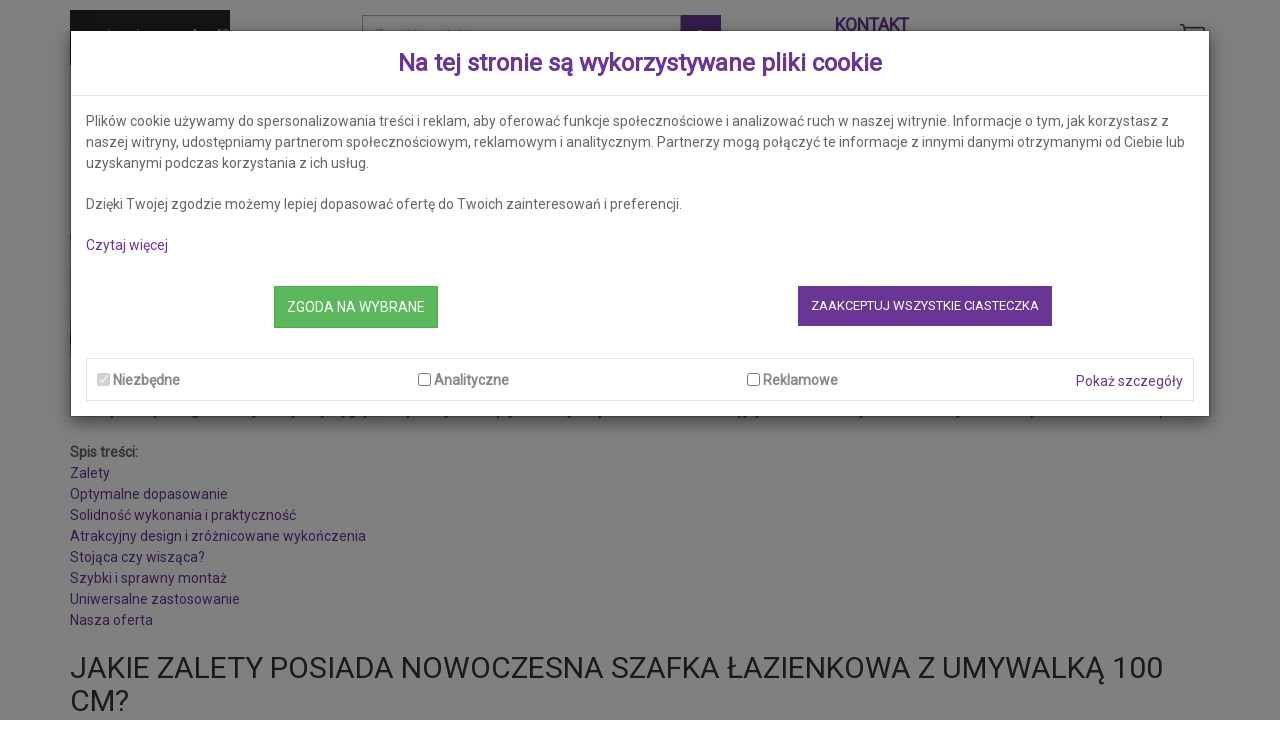

--- FILE ---
content_type: text/html; charset=UTF-8
request_url: https://paplinskimoebel.pl/blog/2-meble-lazienkowe/52-szafka-z-umywalka-100-cm
body_size: 16988
content:


<!DOCTYPE html>
<!--[if lt IE 7]>      <html lang="pl" class="no-js lt-ie9 lt-ie8 lt-ie7"> <![endif]-->
<!--[if IE 7]>         <html lang="pl" class="no-js lt-ie9 lt-ie8"> <![endif]-->
<!--[if IE 8]>         <html lang="pl" class="no-js lt-ie9"> <![endif]-->
<!--[if gt IE 8]><!--> <html lang="pl" class="no-js"> <!--<![endif]-->
<head>
    <meta charset="utf-8" />

    <meta http-equiv="X-UA-Compatible" content="IE=edge" />
    <meta name="viewport" content="width=device-width, initial-scale=1" />

    
<title>Szafka z umywalką 100 cm | PaplinskiMoebel</title>

    <meta name="viewport" content="width=device-width" />
    <meta name="description" content="Szafka z Umywalką 100 cm [2 Lata Gwarancji] ✔️ Polski Producent ✔️ Wysoka Jakość Wykonania ✔️ Duża Funkcjonalność ✔️ Zwrot do 30 Dni. Zobacz »" />

            <meta name="robots" content="index, follow" />
        
    
    <meta name="language" content="pl" />
    <meta name="location" content="POLAND" />
    <meta name="facebook-domain-verification" content="063m3uunew1dqtsnfk1m3qyi9nsszz" />
    <meta name="google-site-verification" content="Lh--FdUzs_yp7Gtew6tQd3xbc1TmEdxqvfyi-RwiMac" />
    <link rel="icon" href="https://paplinskimoebel.pl/templates/idea//img/favicon.png" type="image/x-icon" />

    
    
    <link rel="stylesheet" href="https://paplinskimoebel.pl/templates/idea/production/production.min.css?v=19" />

            <link rel="preconnect" href="https://fonts.gstatic.com" crossorigin>
        <link rel="preload" as="style" href="https://fonts.googleapis.com/css?family=Roboto&subset=latin,latin-ext">
        <link rel="stylesheet" media="print" onload="this.onload=null;this.removeAttribute('media');" href="https://fonts.googleapis.com/css?family=Roboto&subset=latin,latin-ext" />
        <noscript>
            <link rel="stylesheet" type="text/css" href="https://fonts.googleapis.com/css?family=Roboto&subset=latin,latin-ext" />
        </noscript>
        
    <!--[if lt IE 9]>
    <script src="https://oss.maxcdn.com/html5shiv/3.7.2/html5shiv.min.js"></script>
    <script src="https://oss.maxcdn.com/respond/1.4.2/respond.min.js"></script>
    <![endif]-->

    <script>
        function deferJqueryScript(script) {
            if (typeof($) === 'undefined') {
                setTimeout(() => deferJqueryScript(script), 100);
            } else {
                script();
            }
        }
    </script>

    <script src="https://paplinskimoebel.pl/assets/FE/js/lang_pl_PL.js" defer></script>

    
    <script>
        var MAINURL = "https://paplinskimoebel.pl/";
        var TEMPLATEURL = "https://paplinskimoebel.pl/templates/idea/";

        window.dataLayer = window.dataLayer || [];
        function gtag(){dataLayer.push(arguments);}

        const consentInfo = {
            'ad_user_data': "denied",
            'ad_personalization': "denied",
            'ad_storage': "denied",
            'analytics_storage': "denied"        };

        gtag('consent', 'default', consentInfo);

        window.dataLayer.push({
            'google_tag_params': {
                'status': 'default',
                'consent_info': consentInfo
            }
        });
    </script>

    <!-- Google Tag Manager -->
        <script>(function(w,d,s,l,i){w[l]=w[l]||[];w[l].push({'gtm.start':
                    new Date().getTime(),event:'gtm.js'});var f=d.getElementsByTagName(s)[0],
                j=d.createElement(s),dl=l!='dataLayer'?'&l='+l:'';j.async=true;j.src=
                'https://www.googletagmanager.com/gtm.js?id='+i+dl;f.parentNode.insertBefore(j,f);
            })(window,document,'script','dataLayer','GTM-52LMR4B9');</script>
        <!-- End Google Tag Manager -->
    
    <script type="application/ld+json">
    [
        {
            "@context" : "https://schema.org",
            "@type" : "Organization",
            "name" : "PaplinskiMoebel",
            "alternateName" : "PaplinskiMoebel",
            "image": "https://paplinskimoebel.pl/templates/idea/img/paplinskimoebel-logotype.jpg",
            "url" : "https://paplinskimoebel.pl/",
            "address": {
                "@type": "PostalAddress",
                "addressLocality": "Kamieniec Wrocławski, Poland",
                "postalCode": "55-002",
                "streetAddress": "ul. Wrocławska 218"
            },
            "email": "info@paplinskimoebel.pl",
            "telephone": "608 018 724",
            "potentialAction": {
                "@type": "SearchAction",
                "target": "https://paplinskimoebel.pl/search?key={key}",
                "query-input": "required name=key"
            }
        },
        {
            "@context":"http://schema.org",
            "@type": "SiteNavigationElement",
            "@id": "#navbar-collapse",
            "name": "Menu nawigacyjne",
            "url": "https://paplinskimoebel.pl/blog/2-meble-lazienkowe/52-szafka-z-umywalka-100-cm"
        }
    ]
    </script>

    <script>
        var lz_data = {overwrite: false, language: 'pl'};
    </script>
</head>
<body>
<!--[if lt IE 7]>
<p class="chromeframe">You are using an <strong>outdated</strong> browser. Please <a href="http://browsehappy.com/" title="Upgrade your browser">upgrade your browser</a> or <a href="http://www.google.com/chromeframe/?redirect=true" title="Activate Google Chrome Frame">activate Google Chrome Frame</a> to improve your experience.</p>
<![endif]-->
<!-- Google Tag Manager (noscript) -->
<noscript><iframe src="https://www.googletagmanager.com/ns.html?id=GTM-52LMR4B9"
                  height="0" width="0" style="display:none;visibility:hidden"></iframe></noscript>
<!-- End Google Tag Manager (noscript) -->
<script>
    document.body.onclick = function (event) {
        if (typeof(gtag) !== 'undefined') {
            if (event.target.nodeName.toLowerCase() === 'a') {
                gtag('event', 'click', {
                    'event_category': 'LinkClick',
                    'event_label': 'click-' + event.target.href,
                    'value': 0
                });
            }

            if (event.target.getAttribute('class') === 'tel-click-top') {
                gtag('event', 'click', {
                    'event_category': 'Contact-Phone',
                    'event_label': 'tel-click-top',
                    'value': 0
                });
            }
        }
    }
</script>

<header class="navbar-fixed-top">
    <div class="header-top hidden-xs" id="header2">
        <div class="container">
            <div class="row">
                <div class="col-sm-2 col-md-2">
                    <a href="https://paplinskimoebel.pl/" title="Meble PaplinskiMoebel">
                        <picture>
                            <source type="image/webp"
                                    srcset="https://paplinskimoebel.pl/templates/idea/img/paplinski-moebel-logo.webp 1x, https://paplinskimoebel.pl/templates/idea/img/paplinski-moebel-logo-2x.webp 2x"/>
                            <img src="https://paplinskimoebel.pl/templates/idea/img/paplinski-moebel-logo.png"
                                 srcset="https://paplinskimoebel.pl/templates/idea/img/paplinski-moebel-logo.png 1x, https://paplinskimoebel.pl/templates/idea/img/paplinski-moebel-logo-2x.png 2x"
                                 title="Meble PaplinskiMoebel"
                                 alt="Meble PaplinskiMoebel"
                                 style="max-height: 55px; margin-top: 5px;" />
                        </picture>
                    </a>
                </div>
                <div class="col-md-offset-1 col-sm-4 col-md-4">
                    

<form role="search" class="search-box" action="https://paplinskimoebel.pl/search" method="get">    <div class="input-group">        <input type="text" class="form-control simple_search" name="key" data-hint="Znajdź produkt..." value=""               placeholder="Wpisz szukane słowo"/> <span class="input-group-btn">      <button class="btn btn-default" type="submit" style="min-width: 40px; margin: 0; position: static;">        <i class="icon-search form-control-feedback"></i>      </button>    </span> <input type="submit" value="Idź" style="display: none"/>    </div><!-- /input-group --></form><script>    deferJqueryScript(() => {        $(".simple_search").autocomplete({            html: true,            classes: {                "ui-autocomplete": "highlight"            },            source: function (request, response) {                $.ajax({                    url: MAINURL + "ajax/search/product/" + request.term,                    dataType: "json",                    success: function (data) {                        response_data = $.map(data, function (item) {                            var name = item.name;                            if (name.length > 44) {                                name = name.substr(0, 40) + ' ...';                            }                            return {                                label: '<div class="ui-autocomplete-result"><div>'+item.image+'</div><div>'+name+'</div><div>'+item.price+'</div></div>',                                value: item.name,                                link: item.link                            }                        });                        response(response_data.slice(0, 10));                    },                    messages: {                        noResults: '',                        results: function () {                        }                    }                });            },            select: function (event, ui) {                self.location = ui.item.link;            },            minLength: 2,            messages: {                noResults: null,                results: function () {                }            },            position: {                my: 'left top',                at: 'left-21 bottom+21'            }        });    });</script>                </div>
                <div class="col-sm-offset-1 col-sm-3 col-md-offset-1 col-md-3" style="padding: 0.7rem 0;">
                    <b><a href="https://paplinskimoebel.pl/kontakt" title="Kontakt" style="font-size: 1.75rem; text-transform: uppercase;">kontakt</a></b><br>
                    <span class="hidden-xs">Zadzwoń</span><span><i class="phone"></i><a href="tel:608018724" style="color: #666;" title="608018724"><strong class="tel-click-top">608 018 724</strong></a></span>                </div>
                <div class="col-sm-2 col-md-1" style="padding: 1rem;">
                    <div class="header-top-dropdown">
                        <div class="btn-group dropdown">
                                                        <button type="button" class="btn dropdown-toggle" data-toggle="dropdown">
                                <span class="badge"></span>
                                <img src="https://paplinskimoebel.pl/templates/idea/img/cart.png" alt="Koszyk" />
                            </button>
                            <ul class="dropdown-menu dropdown-menu-right dropdown-animation cart-dropdown">
                                <li>
                                    
   <div class="cart-bar">
      Koszyk jest pusty.
   </div>

                                </li>
                            </ul>
                        </div>
                    </div>
                </div>
            </div>
        </div>
    </div>
    <div class="container" id="header3">
        <nav class="navbar navbar-default">
            <div class="navbar-header">
                <a class="navbar-brand" href="https://paplinskimoebel.pl/" title="Meble PaplinskiMoebel">
                    <picture>
                        <source type="image/webp"
                                srcset="https://paplinskimoebel.pl/templates/idea/img/paplinski-moebel-logo.webp 1x, https://paplinskimoebel.pl/templates/idea/img/paplinski-moebel-logo-2x.webp 2x"/>
                        <img src="https://paplinskimoebel.pl/templates/idea/img/paplinski-moebel-logo.png"
                             srcset="https://paplinskimoebel.pl/templates/idea/img/paplinski-moebel-logo.png 1x, https://paplinskimoebel.pl/templates/idea/img/paplinski-moebel-logo-2x.png 2x"
                             title="Meble PaplinskiMoebel"
                             alt="Meble PaplinskiMoebel"
                             style="width: 150px; height: 50px; "/>
                    </picture>
                </a>
                <div class="dropdown hidden-sm hidden-md hidden-lg">
                    <button type="button" class="btnSearch dropdown-toggle" data-toggle="dropdown" title="Wyszukiwarka">
                        <i class="icon-search" aria-hidden="true"></i>
                    </button>
                    <ul class="dropdown-menu dropdown-menu-right dropdown-animation">
                        <li>
                            <form role="search" class="search-box" action="https://paplinskimoebel.pl/search" method="get">    <div class="input-group">        <input type="text" class="form-control simple_search" name="key" data-hint="Znajdź produkt..." value=""               placeholder="Wpisz szukane słowo"/> <span class="input-group-btn">      <button class="btn btn-default" type="submit" style="min-width: 40px; margin: 0; position: static;">        <i class="icon-search form-control-feedback"></i>      </button>    </span> <input type="submit" value="Idź" style="display: none"/>    </div><!-- /input-group --></form><script>    deferJqueryScript(() => {        $(".simple_search").autocomplete({            html: true,            classes: {                "ui-autocomplete": "highlight"            },            source: function (request, response) {                $.ajax({                    url: MAINURL + "ajax/search/product/" + request.term,                    dataType: "json",                    success: function (data) {                        response_data = $.map(data, function (item) {                            var name = item.name;                            if (name.length > 44) {                                name = name.substr(0, 40) + ' ...';                            }                            return {                                label: '<div class="ui-autocomplete-result"><div>'+item.image+'</div><div>'+name+'</div><div>'+item.price+'</div></div>',                                value: item.name,                                link: item.link                            }                        });                        response(response_data.slice(0, 10));                    },                    messages: {                        noResults: '',                        results: function () {                        }                    }                });            },            select: function (event, ui) {                self.location = ui.item.link;            },            minLength: 2,            messages: {                noResults: null,                results: function () {                }            },            position: {                my: 'left top',                at: 'left-21 bottom+21'            }        });    });</script>                        </li>
                    </ul>
                </div>
                <div class="header-top-dropdown hidden-sm hidden-md hidden-lg">
                    <div class="btn-group dropdown">
                                                <button type="button" class="btn dropdown-toggle" data-toggle="dropdown">
                            <span class="badge"></span>
                            <img src="https://paplinskimoebel.pl/templates/idea/img/cart.png" alt="Koszyk" />
                        </button>
                        <ul class="dropdown-menu dropdown-menu-right dropdown-animation cart-dropdown">
                            <li>
                                
   <div class="cart-bar">
      Koszyk jest pusty.
   </div>

                            </li>
                        </ul>
                    </div>
                </div>
                <button type="button" class="navbar-toggle" data-toggle="collapse" data-target="#navbar-collapse">
                    <span class="sr-only">Menu główne</span>
                    <span class="icon-bar"></span>
                    <span class="icon-bar"></span>
                    <span class="icon-bar"></span>
                </button>
            </div>
            <div class="collapse navbar-collapse" id="navbar-collapse">
                <ul class="nav navbar-nav">
                    <li class="dropdown">
                        <a class="dropdown-toggle" data-toggle="dropdown" href="https://paplinskimoebel.pl/c1-meble-lazienkowe-od-producenta" title="Meble łazienkowe">Meble łazienkowe <i class="icon-angle-down fa-lg" aria-hidden="true"></i></a>
                        <ul class="dropdown-menu">
                            <li>
                                <a href="https://paplinskimoebel.pl/c1-meble-lazienkowe-od-producenta" title="Meble łazienkowe">Meble łazienkowe</a>
                            </li>
                            <li>
                                <a href="https://paplinskimoebel.pl/c5-szafki-umywalkowe-stojace" title="Szafki umywalkowe stojące">Szafki umywalkowe stojące</a>
                            </li>
                            <li>
                                <a href="https://paplinskimoebel.pl/c6-szafki-umywalkowe-wiszace" title="Szafki umywalkowe wiszące">Szafki umywalkowe wiszące</a>
                            </li>
                            <li>
                                <a href="https://paplinskimoebel.pl/c7-szafki-umywalkowe-z-blatem" title="Szafki umywalkowe z blatem">Szafki umywalkowe z blatem</a>
                            </li>
                            <li>
                                <a href="https://paplinskimoebel.pl/c8-szafki-boczne" title="Szafki boczne">Szafki boczne</a>
                            </li>
                            <li>
                                <a href="https://paplinskimoebel.pl/c9-szafki-lazienkowe-slupki" title="Szafki słupki">Szafki słupki</a>
                            </li>
                            <li>
                                <a href="https://paplinskimoebel.pl/c10-lustra-lazienkowe" title="Lustra">Lustra</a>
                            </li>
                            <li>
                                <a href="https://paplinskimoebel.pl/c11-blaty" title="Blaty">Blaty</a>
                            </li>
                            <li>
                                <a href="https://paplinskimoebel.pl/meble-24h" title="Meble 24h">Meble 24h</a>
                            </li>
                        </ul>
                    </li>
                    <li>
                        <a href="https://paplinskimoebel.pl/kolekcje" title="Kolekcje mebli łazienkowych">Kolekcje mebli łazienkowych</a>
                    </li>
                    <li>
                        <a href="https://paplinskimoebel.pl/c62-zestawy-mebli-lazienkowych" title="Zestawy mebli łazienkowych">Zestawy mebli łazienkowych</a>
                    </li>
                    <li>
                        <a href="https://paplinskimoebel.pl/blog" title="Blog">Blog</a>
                    </li>
                </ul>
                <div class="btn-group dropdown hidden-sm hidden-md hidden-lg">
                    <b><a href="https://paplinskimoebel.pl/kontakt" title="Kontakt" style="font-size: 1.75rem; text-transform: uppercase;">kontakt</a></b><br>
                    <span>Zadzwoń<i class="phone"></i><a href="tel:608018724" style="color: #666;" title="608 018 724"><strong class="tel-click-top">608 018 724</strong></a></span>                </div>
            </div>
        </nav>
    </div>
</header>

<script>
    deferJqueryScript(() => {
        $(document).ready(function(){
            $('.dropdown-submenu a.dropdown-submenu-submenu').on('click', function(e) {
                $(this).next('ul').toggle();
                e.stopPropagation();
                e.preventDefault();
            });
        });
    });
</script>

<div class="container slider-container">
            <div class="breadcrumbs page-intro">
               <ol itemscope itemtype="https://schema.org/BreadcrumbList">
      <li itemprop="itemListElement" itemscope itemtype="https://schema.org/ListItem" class="nav-element-home">
         <a href="https://paplinskimoebel.pl/" title="Strona główna" itemprop="item">
            <span title="Strona główna" itemprop="name">Strona główna</span>
         </a>
         <meta itemprop="position" content="1">
      </li>
      <li itemprop="itemListElement" itemscope itemtype="https://schema.org/ListItem" class="nav-element">
               <span>&nbsp;/</span>
               <a href="https://paplinskimoebel.pl/blog" title="Blog" itemprop="item">
                   <span itemprop="name">Blog</span>
               </a>
               <meta itemprop="position" content="2">
            </li><li itemprop="itemListElement" itemscope itemtype="https://schema.org/ListItem" class="nav-element">
               <span>&nbsp;/</span>
               <a href="https://paplinskimoebel.pl/blog/2-meble-lazienkowe" title="Meble Łazienkowe" itemprop="item">
                   <span itemprop="name">Meble Łazienkowe</span>
               </a>
               <meta itemprop="position" content="3">
            </li><li itemprop="itemListElement" itemscope itemtype="https://schema.org/ListItem" class="nav-element-last">
               <span>&nbsp;/</span>
               <span title="Szafka z umywalką 100 cm" itemprop="name">Szafka z umywalką 100 cm</span>
               <meta itemprop="position" content="4">
            </li>   </ol>
        </div>
        </div>



<script type="application/ld+json">
    {
        "@context":"http://schema.org",
        "@type": "BlogPosting",
        "image": "https://paplinskimoebel.pl/images/show/136/127/1?f=L2ZpbGVzL2Jsb2cvc3phZmthLXotdW15d2Fsa2EtMTAwLWNtLmpwZw==",        "url": "https://paplinskimoebel.pl/blog/2-meble-lazienkowe/52-szafka-z-umywalka-100-cm",
        "headline": "Szafka z umywalką 100 cm",
        "dateCreated": "2022-04-17T00:00:00+02:00",
        "datePublished": "2022-04-17T00:00:00+02:00",
        "dateModified": "2022-04-17T00:00:00+02:00",
        "inLanguage": "pl-PL",
        "author": {
            "@type": "Organization",
            "name": "PaplinskiMoebel",
            "url": "https://paplinskimoebel.pl/"
        }
    }
</script>

<div class="container">
  	<div class="row">
	    <div class="col-xs-12">
      		<div class="newsSingle">
         		<h1>Szafka z umywalką 100 cm</h1>
         		<span class="date count-badge">2022-04-17</span>
         		<br />
         		<br />
         		<div class="content">
					<img src="https://paplinskimoebel.pl/images/show/136/127/1?f=L2ZpbGVzL2Jsb2cvc3phZmthLXotdW15d2Fsa2EtMTAwLWNtLmpwZw==" alt="Szafka z umywalką 100 cm" /><strong>Szafka z umywalką 100 cm to mebel z blatem o odpowiednio dobranej szerokości, który bardzo dobrze sprawdza się w wielu łazienkach. Takie wymiary można idealnie dopasować nie tylko do metrażu pomieszczenia, ale również jego układu. Blat o szerokości 100 cm zapewnia dużo wolnego miejsca, a także pozwala na umieszczenie nawet dwóch umywalek. Istotną zaletą takiego mebla jest stylowy wygląd, który korzystnie wpływa na wystrój łazienki. Wiele atrakcyjnych szafek z umywalkami oferuje nasz sklep VEGA Jarosław Papliński.</strong>
					<br />
					<br />
					<p><strong>Spis treści:</strong><br />
<a href="#1">Zalety</a><br />
<a href="#2">Optymalne dopasowanie</a><br />
<a href="#3">Solidność wykonania i praktyczność</a><br />
<a href="#4">Atrakcyjny design i zróżnicowane wykończenia</a><br />
<a href="#5">Stojąca czy wisząca?</a><br />
<a href="#6">Szybki i sprawny montaż</a><br />
<a href="#7">Uniwersalne zastosowanie</a><br />
<a href="#8">Nasza oferta</a></p>

<h2><a id="1" name="1"></a>Jakie zalety posiada nowoczesna szafka łazienkowa z umywalką 100 cm?</h2>

<p><a href="https://paplinskimoebel.pl/c1-meble-lazienkowe-od-producenta" target="_blank">Szafka łazienkowa z umywalką 100 cm</a> jest meblem o dość dużej szerokości, z czym wiążą się niemałe zalety. Nie tylko zapewnia ona większy komfort domownikom, ale też może być idealnie dopasowana do parametrów wnętrza. Blat o szerokości 100 cm jest optymalnie przystosowany do zamocowania umywalki, której gabaryty proporcjonalnie odpowiadają wymiarom całego mebla. Jego powierzchnia pozwala też na przechowywanie różnych przydatnych przedmiotów, takich jak akcesoria do mycia zębów, sprzęt do golenia czy kosmetyki do codziennej pielęgnacji.</p>

<h3><a id="2" name="2"></a>Optymalne dopasowanie do metrażu, parametrów technicznych i układu łazienki</h3>

<p><a href="https://paplinskimoebel.pl/c7-szafki-umywalkowe-z-blatem" target="_blank">Szafkę z blatem o szerokości 100 cm</a> da się optymalnie dopasować do wielu parametrów technicznych łazienki. Umywalka jest w takim przypadku zestawiana bezpośrednio z meblem, co niweluje konieczność jej osobnego dołączania i znacząco ułatwia aranżację. Warto przy tym pamiętać, że wariant 100 cm nie sprawdzi się w przypadku małych łazienek. W takich pomieszczeniach lepszym rozwiązaniem będzie szafka z węższym blatem, przystosowanym do umieszczenia jednej umywalki. Problem ten nie występuje w przypadku przestrzennych i dużych łazienek, w których możliwości aranżacyjne są mniej ograniczone. W takim wnętrzu bez przeszkód zastosować można blat 100 cm, na którym umieszczona zostanie jedna lub dwie umywalki. Wariant podwójny jest szczególnie polecany wówczas, gdy z łazienki korzysta wiele osób. Szafka z takim blatem z powodzeniem utrzyma ciężar umywalki, a także pozwoli na przechowywanie większej liczby rzeczy. Dotyczy to również wnętrza mebla, w którym może się znajdować kosz na bieliznę, ręczniki czy pranie.</p>

<h3><a id="3" name="3"></a>Solidność wykonania i praktyczność</h3>

<p>Szafki z blatem o takiej szerokości muszą być bardzo wytrzymałe, ze względu na większe gabaryty mebla. Modele dostępne w naszej ofercie wyposażone zostały w korpusy i fronty z wysokojakościowej płyty i okleinę PCV, co daje pewność solidnego wykonania. Taka szafka jest odpowiednio przystosowana do użytkowania w łazience, której specyficzne warunki sprzyjają wysokiemu poziomowi wilgotności. Dobrym rozwiązaniem może być także dodatkowy wspornik, zapewniający wytrzymałość mebla dzięki zastosowaniu chromowanej stali. Na praktyczność oferowanych przez nas szafek wpływa natomiast ich wysoka funkcjonalność, osiągnięta dzięki pojemnym szufladom i przegródkom. Za ich pomocą można podnieść wygodę korzystania z umywalki, a także łatwiej utrzymać porządek w łazience. Szafki wyposażone zostały w nowoczesne spowalniacze zamykania, pełny wysuw, prowadnice oraz inne detale i usprawnienia, takie jak np. chromowane uchwyty frontów.</p>

<h3><a id="4" name="4"></a>Atrakcyjny design i zróżnicowane wykończenia</h3>

<p>Szafka z blatem 100 cm jest stosunkowo duża, a na dodatek powinna być umieszczona w centralnym miejscu łazienki. Z tego względu natychmiastowo rzuca się w oczy i musi odpowiednio pasować do stylistyki wnętrza. W naszej ofercie dostępne są meble nawiązujące do różnych trendów aranżacyjnych, co podkreśla ich atrakcyjny design. Poszczególne modele posiadają różne wykończenia, dopasowane np. do stylu loftowego, minimalistycznego czy retro. W sklepie znaleźć można także szafki o zróżnicowanej, nierzadko unikalnej kolorystyce. Oferujemy wiele atrakcyjnych wizualnie wariantów o barwie lakierowanej czerni i popielu, uniwersalnej bieli czy różnych odcieni dębu. Każdy mebel o takiej szerokości blatu jest optymalnie dopasowany o umywalki, dzięki czemu finalny efekt aranżacyjny jest bardzo spójny. Niemałą zaletą pozostaje możliwość dyskretnego ukrycia elementów hydraulicznych, ponieważ szafkę zawsze trzeba zamontować z uwzględnieniem dostępności do instalacji wodnej.</p>

<p><img alt="Gustowna łazienka" height="533" src="/files/blog/gustowna-lazienka.jpg" width="800" /></p>

<h2><a id="5" name="5"></a>Szafka łazienkowa z umywalką 100 cm stojąca czy wisząca?</h2>

<p>Szafka łazienkowa z umywalką 100 cm może być <a href="https://paplinskimoebel.pl/c5-szafki-umywalkowe-stojace" target="_blank">zarówno stojąca</a>, <a href="https://paplinskimoebel.pl/c6-szafki-umywalkowe-wiszace" target="_blank">jak i wisząca</a>. Mebel w pierwszym z tych wariantów wyposażany jest w specjalne nóżki, dzięki czemu stoi bezpośrednio na podłodze. Druga z dostępnych wersji mocowana jest natomiast na ścianie, dlatego nie ma kontaktu z posadzką łazienkową. Oba rozwiązania są odpowiednio dopasowane do konkretnych warunków przestrzennych, zapewniając przy tym wiele korzyści. Model stojący da się szybko i łatwo przestawić, nawet mimo dużej szerokości blatu. Takie rozwiązanie jest bardzo wygodne, np. przy okazji napraw systemu instalacji wodnej. Model wiszący można natomiast zamocować na dowolnie wybranej wysokości, a tym samym zwiększyć wygodę użytkowania. Wygodne jest także sprzątanie, ponieważ miejsce pod szafką pozostaje puste. Szafki wiszące idealnie sprawdzą się w niedużej łazience, wymagającej umiejętnego zagospodarowania przestrzeni.</p>

<h3><a id="6" name="6"></a>Szybki i sprawny montaż</h3>

<p>Montaż szafki o blacie 100 cm nie sprawia większych trudności, nawet mimo dużej szerokości. Meble dostępne w naszej ofercie da się złożyć samodzielnie, ponieważ każdy zestaw zawiera niezbędną instrukcję. Problemów nie sprawia też zamocowanie umywalki na blacie. Takie rozwiązanie niweluje ryzyko błędów, które mogłyby dać o sobie znać na późniejszym etapie użytkowania mebla. Sama umywalka powinna być umieszczona na odpowiedniej wysokości, aby jej krawędź znajdowała się na około 85-90 cm nad podłogą. Blat 100 cm z powodzeniem zniesie ciężar armatury, ze względu na usprawnioną wytrzymałość. W naszej ofercie dostępne są szafki, z którymi parujemy umywalki w pełni oryginalne oraz dostarczane przez cenione marki.</p>

<h3><a id="7" name="7"></a>Uniwersalne zastosowanie</h3>

<p>Blat o szerokości 100 cm doskonale sprawdza się w większości łazienek o dość dużym metrażu, spełniając przy tym potrzeby użytkowników pod względem wygody użytkowania. Taki mebel idealnie pasuje zwłaszcza do pomieszczeń, z których korzystają rodziny z dziećmi. Duży blat pozwala na zagospodarowanie przestrzeni w komfortowy i funkcjonalny sposób, co pozostaje nie bez znaczenia przy dużej liczbie domowników i znacznej liczbie używanych akcesoriów. Szczególnie korzystnym rozwiązaniem jest wybór wariantu podwójnego, dzięki któremu użytkownicy będą mogli jednocześnie korzystać z dwóch umywalek.</p>

<h3><a id="8" name="8"></a>Nasza oferta</h3>

<p>Zachęcamy do sprawdzenia asortymentu naszego sklepu internetowego <a href="https://paplinskimoebel.pl/" target="_blank">VEGA Jarosław Papliński</a>. Nasza firma posiada duże doświadczenie w branży meblowej, a także dysponuje własną siedzibą, magazynami i parkiem maszynowym. Gwarantujemy szybką dostępność produktów i błyskawiczne wysyłki, które realizujemy również poza granice Polski. Zapraszamy do skorzystania z naszej oferty.</p>
				</div>
      		</div>
		</div>
  	</div>
</div>

<section id="static" class="news-single">
    <div class="container news-category">
        <div class="row">
            <div class="col-xs-12 coltop">
                <h4>Pozostałe artykuły z bloga</h4>
                <hr />
            </div>
        </div>
        <div class="row">
            <div class="col-xs-12">
                <div class="row">
                                            <div class="col-xs-12 col-sm-6 col-md-4">
                            <div class="newsitem">
                                <img src="https://paplinskimoebel.pl/images/show/356/200/1?f=L2ZpbGVzLzgwLXVteXdhbGthLzI0aC16ZXN0YXctaWdhNjAtZGFiLXBhbGVybW8tei1ibGF0ZW0uanBn" loading="lazy" alt="Jak urządzić funkcjonalną łazienkę? Kilka zasad." />
                                <hr class="mid">
                                <div class="news-bg">
                                    <h4 class="title" style="font-size: 2rem; text-transform: none; font-weight: 600; height: 4.5rem; overflow: hidden;"><a href="https://paplinskimoebel.pl/blog/2-meble-lazienkowe/27-jak-urzadzic-funkcjonalna-lazienke-kilka-zasad" title="Jak urządzić funkcjonalną łazienkę? Kilka zasad.">Jak urządzić funkcjonalną łazienkę? Kilka zasad.</a></h4>
                                    <span class="date count-badge">2020-01-21</span>
                                    <p style="text-align: left;">Kategoria: <a href="https://paplinskimoebel.pl/blog/2-meble-lazienkowe" title="Meble Łazienkowe">Meble Łazienkowe</a></p>
                                    <p class="short">Wybór odpowiednich płytek czy właściwe rozmieszczenie światła w pomieszczeniu potrafią spędzać se...</p>
                                    <a href="https://paplinskimoebel.pl/blog/2-meble-lazienkowe/27-jak-urzadzic-funkcjonalna-lazienke-kilka-zasad" title="Jak urządzić funkcjonalną łazienkę? Kilka zasad.">
                                        <p class="more" style="text-align: center;">
                                            <img src="https://paplinskimoebel.pl/templates/idea/img/zobacz.svg" width="62" height="12" alt="Zobacz" />
                                        </p>
                                    </a>
                                </div>
                            </div>
                        </div>
                                            <div class="col-xs-12 col-sm-6 col-md-4">
                            <div class="newsitem">
                                <img src="https://paplinskimoebel.pl/images/show/356/200/1?f=L2ZpbGVzL2Jsb2cvc3phZmthLXVteXdhbGtvd2EtZHJld25vcG9kb2JuYS5qcGc=" loading="lazy" alt="Szafka umywalkowa drewnopodobna" />
                                <hr class="mid">
                                <div class="news-bg">
                                    <h4 class="title" style="font-size: 2rem; text-transform: none; font-weight: 600; height: 4.5rem; overflow: hidden;"><a href="https://paplinskimoebel.pl/blog/2-meble-lazienkowe/110-szafka-umywalkowa-drewnopodobna" title="Szafka umywalkowa drewnopodobna">Szafka umywalkowa drewnopodobna</a></h4>
                                    <span class="date count-badge">2023-10-11</span>
                                    <p style="text-align: left;">Kategoria: <a href="https://paplinskimoebel.pl/blog/2-meble-lazienkowe" title="Meble Łazienkowe">Meble Łazienkowe</a></p>
                                    <p class="short">Szafka umywalkowa drewnopodobna to efektowny element wyposażenia, którego wykończenie nawiązuje d...</p>
                                    <a href="https://paplinskimoebel.pl/blog/2-meble-lazienkowe/110-szafka-umywalkowa-drewnopodobna" title="Szafka umywalkowa drewnopodobna">
                                        <p class="more" style="text-align: center;">
                                            <img src="https://paplinskimoebel.pl/templates/idea/img/zobacz.svg" width="62" height="12" alt="Zobacz" />
                                        </p>
                                    </a>
                                </div>
                            </div>
                        </div>
                                            <div class="col-xs-12 col-sm-6 col-md-4">
                            <div class="newsitem">
                                <img src="https://paplinskimoebel.pl/images/show/356/200/1?f=L2ZpbGVzL2Jsb2cvc3phZmthLWRvLW1hbGVqLWxhemllbmtpLmpwZw==" loading="lazy" alt="Szafka do małej łazienki" />
                                <hr class="mid">
                                <div class="news-bg">
                                    <h4 class="title" style="font-size: 2rem; text-transform: none; font-weight: 600; height: 4.5rem; overflow: hidden;"><a href="https://paplinskimoebel.pl/blog/2-meble-lazienkowe/117-szafka-do-malej-lazienki" title="Szafka do małej łazienki">Szafka do małej łazienki</a></h4>
                                    <span class="date count-badge">2023-12-01</span>
                                    <p style="text-align: left;">Kategoria: <a href="https://paplinskimoebel.pl/blog/2-meble-lazienkowe" title="Meble Łazienkowe">Meble Łazienkowe</a></p>
                                    <p class="short">Szafka do małej łazienki to mebel, który z pewnością ma wiele zalet. Nie da się ukryć, że urządze...</p>
                                    <a href="https://paplinskimoebel.pl/blog/2-meble-lazienkowe/117-szafka-do-malej-lazienki" title="Szafka do małej łazienki">
                                        <p class="more" style="text-align: center;">
                                            <img src="https://paplinskimoebel.pl/templates/idea/img/zobacz.svg" width="62" height="12" alt="Zobacz" />
                                        </p>
                                    </a>
                                </div>
                            </div>
                        </div>
                                            <div class="col-xs-12 col-sm-6 col-md-4">
                            <div class="newsitem">
                                <img src="https://paplinskimoebel.pl/images/show/356/200/1?f=L2ZpbGVzL2dpcm9uYS8yMDI1LTYwLWxjLXUvZzYwLWxhbmMtbGF1cmE1LnBuZw==" loading="lazy" alt="Z czego wykonane są meble łazienkowe? Materiały i ich trwałość" />
                                <hr class="mid">
                                <div class="news-bg">
                                    <h4 class="title" style="font-size: 2rem; text-transform: none; font-weight: 600; height: 4.5rem; overflow: hidden;"><a href="https://paplinskimoebel.pl/blog/2-meble-lazienkowe/132-z-czego-wykonane-sa-meble-lazienkowe-materialy-i-ich-trwalosc" title="Z czego wykonane są meble łazienkowe? Materiały i ich trwałość">Z czego wykonane są meble łazienkowe? Materiały i ich trwałość</a></h4>
                                    <span class="date count-badge">2026-01-13</span>
                                    <p style="text-align: left;">Kategoria: <a href="https://paplinskimoebel.pl/blog/2-meble-lazienkowe" title="Meble Łazienkowe">Meble Łazienkowe</a></p>
                                    <p class="short">Materiały używane w meblach łazienkowych determinują ich trwałość, odporność na wilgoć i estetykę...</p>
                                    <a href="https://paplinskimoebel.pl/blog/2-meble-lazienkowe/132-z-czego-wykonane-sa-meble-lazienkowe-materialy-i-ich-trwalosc" title="Z czego wykonane są meble łazienkowe? Materiały i ich trwałość">
                                        <p class="more" style="text-align: center;">
                                            <img src="https://paplinskimoebel.pl/templates/idea/img/zobacz.svg" width="62" height="12" alt="Zobacz" />
                                        </p>
                                    </a>
                                </div>
                            </div>
                        </div>
                                            <div class="col-xs-12 col-sm-6 col-md-4">
                            <div class="newsitem">
                                <img src="https://paplinskimoebel.pl/images/show/356/200/1?f=L2ZpbGVzL2Jsb2cvc3phZmthLXotdW15d2Fsa2EtODBjbS5qcGc=" loading="lazy" alt="Szafka z umywalką 80 cm" />
                                <hr class="mid">
                                <div class="news-bg">
                                    <h4 class="title" style="font-size: 2rem; text-transform: none; font-weight: 600; height: 4.5rem; overflow: hidden;"><a href="https://paplinskimoebel.pl/blog/2-meble-lazienkowe/56-szafka-z-umywalka-80-cm" title="Szafka z umywalką 80 cm">Szafka z umywalką 80 cm</a></h4>
                                    <span class="date count-badge">2022-05-28</span>
                                    <p style="text-align: left;">Kategoria: <a href="https://paplinskimoebel.pl/blog/2-meble-lazienkowe" title="Meble Łazienkowe">Meble Łazienkowe</a></p>
                                    <p class="short">Szafka z umywalką 80 cm jest meblem łazienkowym wyposażonym w stosunkowo szeroki blat. Parametry ...</p>
                                    <a href="https://paplinskimoebel.pl/blog/2-meble-lazienkowe/56-szafka-z-umywalka-80-cm" title="Szafka z umywalką 80 cm">
                                        <p class="more" style="text-align: center;">
                                            <img src="https://paplinskimoebel.pl/templates/idea/img/zobacz.svg" width="62" height="12" alt="Zobacz" />
                                        </p>
                                    </a>
                                </div>
                            </div>
                        </div>
                                            <div class="col-xs-12 col-sm-6 col-md-4">
                            <div class="newsitem">
                                <img src="https://paplinskimoebel.pl/images/show/356/200/1?f=L2ZpbGVzL2Jsb2cvZHV6YS11bXl3YWxrYS16LXN6YWZrYS5qcGc=" loading="lazy" alt="Duża umywalka z szafką" />
                                <hr class="mid">
                                <div class="news-bg">
                                    <h4 class="title" style="font-size: 2rem; text-transform: none; font-weight: 600; height: 4.5rem; overflow: hidden;"><a href="https://paplinskimoebel.pl/blog/2-meble-lazienkowe/66-duza-umywalka-z-szafka" title="Duża umywalka z szafką">Duża umywalka z szafką</a></h4>
                                    <span class="date count-badge">2022-09-01</span>
                                    <p style="text-align: left;">Kategoria: <a href="https://paplinskimoebel.pl/blog/2-meble-lazienkowe" title="Meble Łazienkowe">Meble Łazienkowe</a></p>
                                    <p class="short">Duża umywalka z szafką idealnie sprawdzi się w łazience o sporym metrażu. Elementem w znacznym st...</p>
                                    <a href="https://paplinskimoebel.pl/blog/2-meble-lazienkowe/66-duza-umywalka-z-szafka" title="Duża umywalka z szafką">
                                        <p class="more" style="text-align: center;">
                                            <img src="https://paplinskimoebel.pl/templates/idea/img/zobacz.svg" width="62" height="12" alt="Zobacz" />
                                        </p>
                                    </a>
                                </div>
                            </div>
                        </div>
                                            <div class="col-xs-12 col-sm-6 col-md-4">
                            <div class="newsitem">
                                <img src="https://paplinskimoebel.pl/images/show/356/200/1?f=L2ZpbGVzL2Jsb2cvbWFsYS1zemFma2Etei11bXl3YWxrYS0yLmpwZw==" loading="lazy" alt="Mała szafka z umywalką" />
                                <hr class="mid">
                                <div class="news-bg">
                                    <h4 class="title" style="font-size: 2rem; text-transform: none; font-weight: 600; height: 4.5rem; overflow: hidden;"><a href="https://paplinskimoebel.pl/blog/2-meble-lazienkowe/99-mala-szafka-z-umywalka" title="Mała szafka z umywalką">Mała szafka z umywalką</a></h4>
                                    <span class="date count-badge">2023-08-16</span>
                                    <p style="text-align: left;">Kategoria: <a href="https://paplinskimoebel.pl/blog/2-meble-lazienkowe" title="Meble Łazienkowe">Meble Łazienkowe</a></p>
                                    <p class="short">Mała szafka z umywalką to zazwyczaj optymalny wybór do łazienki o niewielkim metrażu. Taki zestaw...</p>
                                    <a href="https://paplinskimoebel.pl/blog/2-meble-lazienkowe/99-mala-szafka-z-umywalka" title="Mała szafka z umywalką">
                                        <p class="more" style="text-align: center;">
                                            <img src="https://paplinskimoebel.pl/templates/idea/img/zobacz.svg" width="62" height="12" alt="Zobacz" />
                                        </p>
                                    </a>
                                </div>
                            </div>
                        </div>
                                            <div class="col-xs-12 col-sm-6 col-md-4">
                            <div class="newsitem">
                                <img src="https://paplinskimoebel.pl/images/show/356/200/1?f=L2ZpbGVzL2Jsb2cvc3phZmthLXotYmxhdGVtLXBvZC11bXl3YWxrZS5qcGc=" loading="lazy" alt="Szafka z blatem pod umywalkę" />
                                <hr class="mid">
                                <div class="news-bg">
                                    <h4 class="title" style="font-size: 2rem; text-transform: none; font-weight: 600; height: 4.5rem; overflow: hidden;"><a href="https://paplinskimoebel.pl/blog/2-meble-lazienkowe/63-szafka-z-blatem-pod-umywalke" title="Szafka z blatem pod umywalkę">Szafka z blatem pod umywalkę</a></h4>
                                    <span class="date count-badge">2022-08-01</span>
                                    <p style="text-align: left;">Kategoria: <a href="https://paplinskimoebel.pl/blog/2-meble-lazienkowe" title="Meble Łazienkowe">Meble Łazienkowe</a></p>
                                    <p class="short">Szafka z blatem pod umywalkę jest nowoczesnym i praktycznym meblem do łazienki, który znacząco po...</p>
                                    <a href="https://paplinskimoebel.pl/blog/2-meble-lazienkowe/63-szafka-z-blatem-pod-umywalke" title="Szafka z blatem pod umywalkę">
                                        <p class="more" style="text-align: center;">
                                            <img src="https://paplinskimoebel.pl/templates/idea/img/zobacz.svg" width="62" height="12" alt="Zobacz" />
                                        </p>
                                    </a>
                                </div>
                            </div>
                        </div>
                                            <div class="col-xs-12 col-sm-6 col-md-4">
                            <div class="newsitem">
                                <img src="https://paplinskimoebel.pl/images/show/356/200/1?f=L2ZpbGVzL2Jsb2cvc3phZmtpLWx6aWVua293ZS1zdG9qYWNlLXotdW15d2Fsa2EuanBn" loading="lazy" alt="Szafki łazienkowe stojące z umywalką" />
                                <hr class="mid">
                                <div class="news-bg">
                                    <h4 class="title" style="font-size: 2rem; text-transform: none; font-weight: 600; height: 4.5rem; overflow: hidden;"><a href="https://paplinskimoebel.pl/blog/2-meble-lazienkowe/79-szafki-lazienkowe-stojace-z-umywalka" title="Szafki łazienkowe stojące z umywalką">Szafki łazienkowe stojące z umywalką</a></h4>
                                    <span class="date count-badge">2023-01-08</span>
                                    <p style="text-align: left;">Kategoria: <a href="https://paplinskimoebel.pl/blog/2-meble-lazienkowe" title="Meble Łazienkowe">Meble Łazienkowe</a></p>
                                    <p class="short">Szafki łazienkowe stojące z umywalką są obecnie wybierane coraz częściej. Taki zestaw zawiera fun...</p>
                                    <a href="https://paplinskimoebel.pl/blog/2-meble-lazienkowe/79-szafki-lazienkowe-stojace-z-umywalka" title="Szafki łazienkowe stojące z umywalką">
                                        <p class="more" style="text-align: center;">
                                            <img src="https://paplinskimoebel.pl/templates/idea/img/zobacz.svg" width="62" height="12" alt="Zobacz" />
                                        </p>
                                    </a>
                                </div>
                            </div>
                        </div>
                                            <div class="col-xs-12 col-sm-6 col-md-4">
                            <div class="newsitem">
                                <img src="https://paplinskimoebel.pl/images/show/356/200/1?f=L2ZpbGVzL2Jsb2cvc3phZmthLXotdW15d2Fsa2EtNDBjbS5qcGc=" loading="lazy" alt="Szafka z umywalką 40 cm" />
                                <hr class="mid">
                                <div class="news-bg">
                                    <h4 class="title" style="font-size: 2rem; text-transform: none; font-weight: 600; height: 4.5rem; overflow: hidden;"><a href="https://paplinskimoebel.pl/blog/2-meble-lazienkowe/58-szafka-z-umywalka-40-cm" title="Szafka z umywalką 40 cm">Szafka z umywalką 40 cm</a></h4>
                                    <span class="date count-badge">2022-06-16</span>
                                    <p style="text-align: left;">Kategoria: <a href="https://paplinskimoebel.pl/blog/2-meble-lazienkowe" title="Meble Łazienkowe">Meble Łazienkowe</a></p>
                                    <p class="short">Szafka z umywalką 40 cm to uniwersalny i praktyczny mebel do łazienki, który posiada misę o średn...</p>
                                    <a href="https://paplinskimoebel.pl/blog/2-meble-lazienkowe/58-szafka-z-umywalka-40-cm" title="Szafka z umywalką 40 cm">
                                        <p class="more" style="text-align: center;">
                                            <img src="https://paplinskimoebel.pl/templates/idea/img/zobacz.svg" width="62" height="12" alt="Zobacz" />
                                        </p>
                                    </a>
                                </div>
                            </div>
                        </div>
                                            <div class="col-xs-12 col-sm-6 col-md-4">
                            <div class="newsitem">
                                <img src="https://paplinskimoebel.pl/images/show/356/200/1?f=L2ZpbGVzL2Jsb2cvdW15d2Fsa2Etei1zemFma2Etc3RvamFjYS5qcGc=" loading="lazy" alt="Umywalka z szafką stojącą" />
                                <hr class="mid">
                                <div class="news-bg">
                                    <h4 class="title" style="font-size: 2rem; text-transform: none; font-weight: 600; height: 4.5rem; overflow: hidden;"><a href="https://paplinskimoebel.pl/blog/2-meble-lazienkowe/40-umywalka-z-szafka-stojaca" title="Umywalka z szafką stojącą">Umywalka z szafką stojącą</a></h4>
                                    <span class="date count-badge">2021-12-15</span>
                                    <p style="text-align: left;">Kategoria: <a href="https://paplinskimoebel.pl/blog/2-meble-lazienkowe" title="Meble Łazienkowe">Meble Łazienkowe</a></p>
                                    <p class="short">Umywalka z szafką stojącą to praktyczny zestaw wyposażenia, który doskonale sprawdzi się w centra...</p>
                                    <a href="https://paplinskimoebel.pl/blog/2-meble-lazienkowe/40-umywalka-z-szafka-stojaca" title="Umywalka z szafką stojącą">
                                        <p class="more" style="text-align: center;">
                                            <img src="https://paplinskimoebel.pl/templates/idea/img/zobacz.svg" width="62" height="12" alt="Zobacz" />
                                        </p>
                                    </a>
                                </div>
                            </div>
                        </div>
                                            <div class="col-xs-12 col-sm-6 col-md-4">
                            <div class="newsitem">
                                <img src="https://paplinskimoebel.pl/images/show/356/200/1?f=L2ZpbGVzLzgwLXVteXdhbGthL3VteXdhbGtvd2EtcG9waWVsLWxha2llci5qcGc=" loading="lazy" alt="Szafka Łazienkowa" />
                                <hr class="mid">
                                <div class="news-bg">
                                    <h4 class="title" style="font-size: 2rem; text-transform: none; font-weight: 600; height: 4.5rem; overflow: hidden;"><a href="https://paplinskimoebel.pl/blog/2-meble-lazienkowe/19-szafka-lazienkowa" title="Szafka Łazienkowa">Szafka Łazienkowa</a></h4>
                                    <span class="date count-badge">2018-09-20</span>
                                    <p style="text-align: left;">Kategoria: <a href="https://paplinskimoebel.pl/blog/2-meble-lazienkowe" title="Meble Łazienkowe">Meble Łazienkowe</a></p>
                                    <p class="short">Jak wybrać idealną szafkę łazienkową? Czym kierować się przy zakupie?</p>
                                    <a href="https://paplinskimoebel.pl/blog/2-meble-lazienkowe/19-szafka-lazienkowa" title="Szafka Łazienkowa">
                                        <p class="more" style="text-align: center;">
                                            <img src="https://paplinskimoebel.pl/templates/idea/img/zobacz.svg" width="62" height="12" alt="Zobacz" />
                                        </p>
                                    </a>
                                </div>
                            </div>
                        </div>
                                    </div>
            </div>
        </div>
    </div>
</section>

        <div class="container" id="benefit">
            <div class="row">
                <div class="col-xs-12 col-sm-4">
                    <img src="https://paplinskimoebel.pl/templates/idea/img/yellow-belt-payu.png" alt="Płatność" title="Płatność" loading="lazy" />
                    <h4>Płatność</h4>
                    <p>
                        Dla Państwa wygody i bezpieczeństwa oferujemy różne formy płatności: przelew, pobranie, PayU, gotówka
                    </p>
                </div>
                <div class="col-xs-12 col-sm-4">
                    <img src="https://paplinskimoebel.pl/templates/idea/img/yellow-belt-inpost-dhl.png" alt="Transport" title="Transport" loading="lazy" />
                    <h4>Transport</h4>
                    <p>
                        W trosce o Państwa wygodę korzystamy tylko ze sprawdzonych i solidnych firm kurierskich
                    </p>
                </div>
                <div class="col-xs-12 col-sm-4">
                    <img src="https://paplinskimoebel.pl/templates/idea/img/yellow-belt-opineo.png" alt="Gwarancja" title="Gwarancja" loading="lazy" />
                    <h4>Gwarancja</h4>
                    <p>
                        Wszystkie nasze produkty objęte są obowiązkową gwarancją producenta
                    </p>
                </div>
            </div>
        </div>

                    <div class="container" id="social">
                <div class="row" style="margin-top: 20px;">
                    <div class="col-xs-12 col-sm-6 col-md-6 text-center facebook-widget" style="overflow: hidden;"></div>
                    <div class="col-xs-12 col-sm-6 col-md-6 text-center">
                        <blockquote class="instagram-media" data-instgrm-version="7" style="max-height: 66px; overflow: hidden; background:#FFF; border:0; border-radius:3px; box-shadow:0 0 1px 0 rgba(0,0,0,0.5),0 1px 10px 0 rgba(0,0,0,0.15); margin: 2px 0; padding:0; width:99.375%; width:-webkit-calc(100% - 4px); width:100%; max-width:500px"><div style="padding:8px;"> <div style=" background:#F8F8F8; line-height:0; margin-top:40px; padding:37.5% 0; text-align:center; width:100%;"> <div style=" background:url([data-uri]); display:block; height:44px; margin:0 auto -44px; position:relative; top:-22px; width:44px;"></div></div><p style=" color:#c9c8cd; font-family:Arial,sans-serif; font-size:14px; line-height:17px; margin-bottom:0; margin-top:8px; overflow:hidden; padding:8px 0 7px; text-align:center; text-overflow:ellipsis; white-space:nowrap;"><a href="https://www.instagram.com/p/BcSmV7Ch1T8/" title="Instagram" rel="nofollow" style=" color:#c9c8cd; font-family:Arial,sans-serif; font-size:14px; font-style:normal; font-weight:normal; line-height:17px; text-decoration:none;" target="_blank">Post udostępniony przez vega-system (@paplinskimoebel.pl)</a> <time style=" font-family:Arial,sans-serif; font-size:14px; line-height:17px;" datetime="2017-12-04T18:36:39+00:00">4 Gru, 2017 o 10:36 PST</time></p></div></blockquote>
                        <script>
                            deferJqueryScript(() => {
                                const offset = 50;
                                $(window).bind('scroll', function () {
                                    if ($('#social').position().top - offset > $(this).scrollTop() && $('#social').position().top < $(this).scrollTop() + $(window).height() + offset) {
                                        $(window).unbind('scroll');
                                        $.getScript('//platform.instagram.com/en_US/embeds.js');
                                        $('.facebook-widget').html('<iframe src="https://www.facebook.com/plugins/page.php?href=https%3A%2F%2Fwww.facebook.com%2Fpaplinskimoebel%2F&tabs=timeline&width=500&height=70&small_header=true&adapt_container_width=true&hide_cover=false&show_facepile=false&appId" width="500" height="70" style="border:none;overflow:hidden;max-width:100%;background:transparent"></iframe>');
                                    }
                                })
                            })
                        </script>
                    </div>
                </div>
            </div>
        
        
        <footer class="list-nostyle">
            <div class="container">
                <div class="row">
                    <div class="col-xs-12 col-sm-6 col-md-3">
                        <img src="https://paplinskimoebel.pl/templates/idea/img/paplinski-moebel-logo-402x138.png" alt="Meble łazienkowe PaplinskiMoebel" title="Meble łazienkowe polski producent | PaplinskiMoebel" style="margin-top: 20px;" loading="lazy">
                        

<div class="ratings ratings-bf804278041062cd">
    <div class="ratings-stars">
        <div data-star="5" title="5">★</div>
        <div data-star="4" title="4">★</div>
        <div data-star="3" title="3">★</div>
        <div data-star="2" title="2">★</div>
        <div data-star="1" title="1">★</div>
    </div>
    <div class="ratings-current-rating" data-stars="0">
            </div>
</div>

<style>
.ratings {
    display: flex;
    align-items: center;
    margin-top: 10px;
}

.ratings > .ratings-stars {
    display: flex;
    unicode-bidi: bidi-override;
    direction: rtl;
}

.ratings > .ratings-stars > div {
    font-size: 30px;
    cursor: pointer;
}

.ratings > .ratings-stars > div.active {
    color: #693695;
}

.ratings > .ratings-stars > div:hover {
    color: #FFFF37;
}

.ratings > .ratings-stars > div:hover:before,
.ratings > .ratings-stars > div:hover ~ div:before {
    color: #FFFF37;
    content: "★";
    position: absolute;
}

.ratings > .ratings-current-rating {
    font-size: 25px;
    margin: 2px 0 0 10px;
}
</style>

<script>
deferJqueryScript(() => {
    let ratingsUsed = false;

    if (getCookie('ratings-blog-entry-52') === 'true') {
        ratingsUsed = true;
    }

    $('.ratings > .ratings-stars > div').on('click', function() {
        if (ratingsUsed === false) {
            let rating = $(this).data('star');
            $.post('https://paplinskimoebel.pl/ajax/ratings/rate', { resource: 'blog-entry', param: '52', rating: rating }, function(data) {
                ratingsUsed = true;
                setCookie('ratings-blog-entry-52', 'true', 365);

                if (data.status === false && data.message !== null) {
                    alert(data.message);
                } else {
                    $('.ratings > .ratings-current-rating').data('stars', data.data.rating);
                    $('.ratings > .ratings-current-rating').text(data.data.rating.toString().replace('.', ',') + '/5');
                    setActiveRatingsStars();
                }
            }, 'json');
        }
    });

    function setActiveRatingsStars() {
        $('.ratings > .ratings-stars > div').removeClass('active').text('☆');

        let rating = Math.round($('.ratings > .ratings-current-rating').data('stars').toString().replace(/,/g, '.'));
        if (rating > 0) {
            for (let i = 1; i <= rating; i++) {
                $('.ratings > .ratings-stars > div[data-star="' + i + '"]').addClass('active').text('★');
            }
        }
    }

    setActiveRatingsStars();
});

function setCookie(name, value, days) {
    var expires = "";
    if (days) {
        var date = new Date();
        date.setTime(date.getTime() + (days * 24 * 60 * 60 * 1000));
        expires = "; expires=" + date.toUTCString();
    }

    document.cookie = name + "=" + (value || "")  + expires + "; path=/";
}

function getCookie(name) {
    var nameEQ = name + "=";
    var ca = document.cookie.split(';');
    for(var i = 0; i < ca.length; i++) {
        var c = ca[i];
        while (c.charAt(0) == ' ') {
            c = c.substring(1, c.length);
        }

        if (c.indexOf(nameEQ) == 0) {
            return c.substring(nameEQ.length, c.length);
        }
    }

    return null;
}

function eraseCookie(name) {
    document.cookie = name + '=; Path=/; Expires=Thu, 01 Jan 1970 00:00:01 GMT;';
}
</script>
                        <ul class="list-icons fbyt">
                            <li>
                                <span>Znajdź nas na:
                                    <a href="https://www.facebook.com/paplinskimoebel" rel="nofollow" title="Facebook">
                                        <img src="https://paplinskimoebel.pl/templates/idea/img/fb.png" alt="Facebook" title="Facebook">
                                    </a>
                                    <a href="https://www.instagram.com/paplinskimoebel.pl/" rel="nofollow" title="Instagram">
                                        <img src="https://paplinskimoebel.pl/templates/idea//img/insta.png" alt="Instagram" title="Instagram">
                                    </a>
                                </span>
                            </li>
                            <li>
                                <div>PaplinskiMoebel</div>
                                <p>
                                    55-002 Kamieniec Wrocławski<br/>
                                    ul. Wrocławska 218
                                </p>
                            </li>
                        </ul>
                    </div>
                    <div class="col-xs-12 col-sm-6 col-md-3 footer-content">
                        <div class="footer-category">Meble łazienkowe</div>
                        <nav>
                            <ul class="nav nav-pills nav-stacked">
                                <li><a href="https://paplinskimoebel.pl/c1-meble-lazienkowe-od-producenta" title="Meble łazienkowe">Meble łazienkowe</a></li>
                                <li><a href="https://paplinskimoebel.pl/kolekcje" title="Kolekcje mebli łazienkowych">Kolekcje mebli łazienkowych</a></li>
                                <li><a href="https://paplinskimoebel.pl/c62-zestawy-mebli-lazienkowych" title="Zestawy mebli">Zestawy mebli</a></li>
                                <li><a href="https://paplinskimoebel.pl/c5-szafki-umywalkowe-stojace" title="Szafki umywalkowe stojące">Szafki umywalkowe stojące</a></li>
                                <li><a href="https://paplinskimoebel.pl/c6-szafki-umywalkowe-wiszace" title="Szafki umywalkowe wiszące">Szafki umywalkowe wiszące</a></li>
                                <li><a href="https://paplinskimoebel.pl/c7-szafki-umywalkowe-z-blatem" title="Szafki umywalkowe z blatem">Szafki umywalkowe z blatem</a></li>
                                <li><a href="https://paplinskimoebel.pl/c8-szafki-boczne" title="Szafki boczne">Szafki boczne</a></li>
                                <li><a href="https://paplinskimoebel.pl/c9-szafki-lazienkowe-slupki" title="Szafki słupki">Szafki słupki</a></li>
                                <li><a href="https://paplinskimoebel.pl/c10-lustra-lazienkowe" title="Lustra">Lustra</a></li>
                                <li><a href="https://paplinskimoebel.pl/c11-blaty" title="Blaty">Blaty</a></li>
                                <li><a href="https://paplinskimoebel.pl/meble-24h" title="Meble 24h">Meble 24h</a></li>
                                <li><a href="https://paplinskimoebel.pl/m1-paplinskimoebel-sp-z-oo" title="Producent mebli łazienkowych Paplinskimoebel Sp z o.o.">Producent "Paplinskimoebel Sp z o.o."</a></li>
                            </ul>
                        </nav>
                    </div>
                    <div class="col-xs-12 col-sm-4 col-md-2 footer-content">
                        <div class="footer-category">Kolekcje mebli łazienkowych</div>
                        <nav>
                            <ul class="nav nav-pills nav-stacked">
                                                                    <li><a href="https://paplinskimoebel.pl/kolekcja/168-ariza" title="ARIZA">ARIZA</a></li>
                                                                    <li><a href="https://paplinskimoebel.pl/kolekcja/184-girona-120-podwojna" title="GIRONA 120 PODWÓJNA">GIRONA 120 PODWÓJNA</a></li>
                                                                    <li><a href="https://paplinskimoebel.pl/kolekcja/86-seva" title="SEVA">SEVA</a></li>
                                                                    <li><a href="https://paplinskimoebel.pl/kolekcja/49-ariza-szafki-slupkowe" title="ARIZA SZAFKI SŁUPKOWE">ARIZA SZAFKI SŁUPKOWE</a></li>
                                                                    <li><a href="https://paplinskimoebel.pl/kolekcja/173-altea" title="ALTEA ">ALTEA </a></li>
                                                                    <li><a href="https://paplinskimoebel.pl/kolekcja/181-ribera" title="RIBERA">RIBERA</a></li>
                                                                    <li><a href="https://paplinskimoebel.pl/kolekcja/182-girona-60" title="GIRONA 60">GIRONA 60</a></li>
                                                                    <li><a href="https://paplinskimoebel.pl/kolekcja/178-girona-80" title="GIRONA 80">GIRONA 80</a></li>
                                                                    <li><a href="https://paplinskimoebel.pl/kolekcja/172-merida-60-loft" title="MERIDA 60 LOFT">MERIDA 60 LOFT</a></li>
                                                                    <li><a href="https://paplinskimoebel.pl/kolekcja/180-merida-80" title="MERIDA 80">MERIDA 80</a></li>
                                                                    <li><a href="https://paplinskimoebel.pl/kolekcja/177-vitoria-60" title="VITORIA 60 ">VITORIA 60 </a></li>
                                                                    <li><a href="https://paplinskimoebel.pl/kolekcja/183-vitoria-80" title="VITORIA 80">VITORIA 80</a></li>
                                                                    <li><a href="https://paplinskimoebel.pl/kolekcja/187-zamora" title="ZAMORA">ZAMORA</a></li>
                                                                    <li><a href="https://paplinskimoebel.pl/kolekcja/188-soria" title="SORIA">SORIA</a></li>
                                                                    <li><a href="https://paplinskimoebel.pl/kolekcja/170-sycylia-z-umywalka" title="SYCYLIA Z UMYWALKĄ">SYCYLIA Z UMYWALKĄ</a></li>
                                                                    <li><a href="https://paplinskimoebel.pl/kolekcja/53-iga" title="IGA">IGA</a></li>
                                                                    <li><a href="https://paplinskimoebel.pl/kolekcja/166-sycylia-z-blatem" title="SYCYLIA Z BLATEM">SYCYLIA Z BLATEM</a></li>
                                                                    <li><a href="https://paplinskimoebel.pl/kolekcja/171-iga-z-blatem" title="IGA Z BLATEM">IGA Z BLATEM</a></li>
                                                                    <li><a href="https://paplinskimoebel.pl/kolekcja/120-altea-malibu" title=" ALTEA, MALIBU"> ALTEA, MALIBU</a></li>
                                                                    <li><a href="https://paplinskimoebel.pl/kolekcja/174-bilbao" title="BILBAO">BILBAO</a></li>
                                                                    <li><a href="https://paplinskimoebel.pl/kolekcja/179-majorka" title="MAJORKA ">MAJORKA </a></li>
                                                                    <li><a href="https://paplinskimoebel.pl/kolekcja/186-szafki-armatura-sa" title="SZAFKI ARMATURA S.A.">SZAFKI ARMATURA S.A.</a></li>
                                                            </ul>
                        </nav>
                    </div>
                    <div class="col-xs-12 col-sm-4 col-md-2 footer-content">
                        <div class="footer-category">Zakupy</div>
                        <nav>
                            <ul class="nav nav-pills nav-stacked">
                                <li><a href="https://paplinskimoebel.pl/koszty-dostawy" title="Koszty dostawy">Koszty dostawy</a></li>
                                <li><a href="https://paplinskimoebel.pl/reklamacje" title="Reklamacje">Reklamacje</a></li>
                                <li><a href="https://paplinskimoebel.pl/zwroty" title="Zwroty">Zwroty</a></li>
                                <li><a href="https://paplinskimoebel.pl/metody-platnosci" title="Metody płatności">Metody płatności</a></li>
                                <li><a href="https://paplinskimoebel.pl/odbior-osobisty" title="Odbiór osobisty">Odbiór osobisty</a></li>
                            </ul>
                        </nav>
                        <div class="footer-category">Twoje konto</div>
                        <nav>
                            <ul class="nav nav-pills nav-stacked">
                                <li><a href="https://paplinskimoebel.pl/users/register" title="Rejestracja" rel="nofollow">Rejestracja</a></li>
                                <li><a href="https://paplinskimoebel.pl/users/login" title="Logowanie" rel="nofollow">Logowanie</a></li>
                            </ul>
                        </nav>
                    </div>
                    <div class="col-xs-12 col-sm-4 col-md-2 footer-content">
                        <div class="footer-category">O nas</div>
                        <nav>
                            <ul class="nav nav-pills nav-stacked">
                                <li><a href="https://paplinskimoebel.pl/o-sklepie" title="O sklepie">O sklepie</a></li>
                                <li><a href="https://paplinskimoebel.pl/kontakt" title="Kontakt">Kontakt</a></li>
                            </ul>
                        </nav>
                        <div class="footer-category">Pomoc</div>
                        <nav>
                            <ul class="nav nav-pills nav-stacked">
                                <li><a href="https://paplinskimoebel.pl/regulamin" title="Regulamin" rel="nofollow">Regulamin</a></li>
                                <li><a href="https://paplinskimoebel.pl/blog" title="Blog">Blog</a></li>
                                <li><a href="https://paplinskimoebel.pl/faq" title="FAQ" rel="nofollow">FAQ</a></li>
                                <li><a href="https://paplinskimoebel.pl/polityka-prywatnosci" title="Polityka prywatności" rel="nofollow">Polityka prywatności</a></li>
                                <li><a id="modal-cks-change-privacy-settings" style="cursor: pointer;" title="Zmień ustawienia prywatności" rel="nofollow">Zmień ustawienia prywatności</a></li>
                            </ul>
                        </nav>
                    </div>
                </div>
            </div>
            <div class="subfooter">
                <p>Copyright © 2026 PaplinskiMoebel Store aplication by <a href="https://www.mserwis.pl/sklepy-internetowe" rel="nofollow" target="_blank" title="MSERWIS.pl">MSERWIS.pl</a></p>
            </div>
            <span class="vcard" style="display: none;">
                <span class="fn">PaplinskiMoebel</span>
            </span>
        </footer>

        <style>
        .mg-bottom-20 { margin-bottom: 20px; }
        .mg-top-2 { margin-top: 2px; }
        .mg-top-10 { margin-top: 10px; }
        .mg-top-20 { margin-top: 20px; }
        </style>

        <div class="modal fade" id="modal-cks" tabindex="-1" role="dialog" aria-labelledby="modal-cks-label" data-keyboard="false" data-backdrop="static">
            <div class="modal-dialog modal-lg" role="document">
                <div class="modal-content">
                    <div class="modal-header text-center" style="background: #ffffff;">
                        <h4 class="modal-title" id="modal-cks-label" style="color: #693695">Na tej stronie są wykorzystywane pliki cookie</h4>
                    </div>
                    <div class="modal-body">
                        <p>Plików cookie używamy do spersonalizowania treści i reklam, aby oferować funkcje społecznościowe i analizować ruch w naszej witrynie. Informacje o tym, jak korzystasz z naszej witryny, udostępniamy partnerom społecznościowym, reklamowym i analitycznym. Partnerzy mogą połączyć te informacje z innymi danymi otrzymanymi od Ciebie lub uzyskanymi podczas korzystania z ich usług.</p>
                        <p>Dzięki Twojej zgodzie możemy lepiej dopasować ofertę do Twoich zainteresowań i preferencji.</p>
                        <p class="mg-bottom-20">
                            <a id="modal-cks-show-more-link" style="cursor: pointer;">Czytaj więcej</a>
                        </p>
                        <div class="row text-center mg-top-10 mg-bottom-20">
                            <div class="col-md-6">
                                <button class="btn btn-success" onclick="acceptCookies(false)">Zgoda na wybrane</button>
                            </div>
                            <div class="col-md-6">
                                <button class="btn btn-default" onclick="acceptCookies(true)">Zaakceptuj wszystkie ciasteczka</button>
                            </div>
                        </div>
                        <div style="display: flex; justify-content: space-between; border: 1px solid #e5e5e5; padding: 10px; padding-bottom: 6px;">
                            <div>
                                <input id="cks1" type="checkbox" checked="checked" disabled="disabled"> <label for="cks1" style="vertical-align: middle;">Niezbędne</label>
                            </div>
                            <div>
                                <input id="cks2" type="checkbox"> <label for="cks2" style="vertical-align: middle;">Analityczne</label>
                            </div>
                            <div>
                                <input id="cks3" type="checkbox"> <label for="cks3" style="vertical-align: middle;">Reklamowe</label>
                            </div>
                            <div>
                                <a id="modal-cks-show-details-link" class="mg-top-2" style="cursor: pointer; display: block;">Pokaż szczegóły</a>
                            </div>
                        </div>
                        <div id="modal-cks-show-more" class="mg-top-20" style="display: none; font-size: 10px;">
                            <p>Klikając na przycisk „Zaakceptuj wszystkie ciasteczka” oświadczasz, że wyrażasz zgodę na instalację w tym urządzeniu wszystkich plików cookies używanych na naszym Portalu przez Paplinskimoebel Sp z o.o., z siedzibą przy ulicy Wrocławskiej 218, 55-002 Kamieniec Wrocławski (Paplinskimoebel Sp z o.o.”) oraz podmioty trzecie, tj. Google LLC, Meta Platform Ireland Ltd. Dzięki ww. plikom cookies będziemy mogli śledzić Twoje zachowanie na stronach Portalu a następnie je analizować w celu zrozumienia sposobu korzystania przez Ciebie z Portalu, dostosowania Portalu do Twoich potrzeb, a także przedstawiania Tobie spersonalizowanych reklam (pliki cookies są zatem wykorzystywane do profilowania). Pliki cookies umożliwiają nam również zapamiętywanie wybranych przez Ciebie ustawień i personalizację interfejsu Portalu. Więcej informacji na temat ww. plików cookies, ich funkcji, podmiotów je instalujących oraz celów do których będą wykorzystywane znajdziesz w Polityce cookies Portalu.</p>
                            <p>Jeżeli klikniesz przycisk „Zgoda na wybrane” wykorzystamy tylko niezbędne pliki cookies do prawidłowego działania Portalu, a także te pliki cookies, na których gromadzenie wyraziłeś dobrowolną zgodę poprzez zaznaczenie odpowiedniego okienka.</p>
                            <p>Pamiętaj, że zawsze możesz określić, które konkretnie pliki cookies będą zainstalowane w tym urządzeniu końcowym. Wyrażenie zgody (przez kliknięcie „Zaakceptuj wszystkie ciasteczka”) lub dokonanie ustawień na instalowanie cookies jest dobrowolne. Po wyrażeniu zgody możesz w każdej chwili zmienić zasady przechowywania lub dostępu do cookies w ustawieniach przeglądarki internetowej w Twoim urządzeniu. Zmiana ww. ustawień nie wpłynie jednak na legalność przetwarzania danych zebranych za pośrednictwem cookies zainstalowanych przed zmianą ww. ustawień.</p>
                            <p>Cookies instalowane przez Paplinskimoebel Sp z o.o. lub informacje zbierane za ich pośrednictwem w pewnych okolicznościach można uznać za dane osobowe. Administratorem danych osobowych jest wówczas Paplinskimoebel Sp z o.o.. Kontakt z administratorem możliwy jest listownie, pocztą e-mail na adres info@mserwis.pl. Masz prawo do dostępu do danych osobowych, ich sprostowania, usunięcia, przeniesienia oraz ograniczenia przetwarzania, jak również prawo do wniesienia skargi do Prezesa Urzędu Ochrony Danych Osobowych (ul. Stawki 2, 00-193 Warszawa). Przysługuje Ci prawo do zgłoszenia sprzeciwu wobec przetwarzania danych osobowych. Więcej informacji na temat przetwarzania danych osobowych na Portalu znajdziesz w Polityce prywatności.</p>
                        </div>
                        <div id="modal-cks-show-details" class="mg-top-20" style="display: none; font-size: 10px;">
                            <table class="table" width="100%">
                                <tbody>
                                    <tr>
                                        <td colspan="4"><strong>Niezbędne pliki cookies</strong> ─ pliki cookies niezbędne do funkcjonowania Portalu, umożliwiające korzystanie z usług dostępnych w ramach Portalu.</td>
                                    </tr>
                                    <tr>
                                        <td><strong>Nazwa</strong></td>
                                        <td><strong>Opis</strong></td>
                                        <td><strong>Okres przechowywania</strong></td>
                                        <td><strong>Dostawca cookie</strong></td>
                                    </tr>
                                    <tr>
                                        <td>PHPSESSID</td>
                                        <td>Sesja użytkownika</td>
                                        <td>24h</td>
                                        <td>PaplinskiMoebel</td>
                                    </tr>
                                    <tr>
                                        <td>cookiePolicy</td>
                                        <td>Informacja o akceptacji cookies przez użytkownika</td>
                                        <td>1 rok</td>
                                        <td>PaplinskiMoebel</td>
                                    </tr>
                                    <tr><td colspan="4"></td></tr>
                                    <tr>
                                        <td colspan="4"><strong>Analityczne pliki cookies</strong> ─ pliki cookies umożliwiające zbieranie informacji o sposobie korzystania z Serwisu, które pomagają nam zrozumieć w jaki sposób wykorzystywany jest nasz Serwis lub umożliwić jego dostosowanie.</td>
                                    </tr>
                                    <tr>
                                        <td><strong>Nazwa</strong></td>
                                        <td><strong>Opis</strong></td>
                                        <td><strong>Okres przechowywania</strong></td>
                                        <td><strong>Dostawca cookie</strong></td>
                                    </tr>
                                    <tr>
                                        <td>Google Analytics / Tag manager</td>
                                        <td>Analityka</td>
                                        <td>_ga (1 miesiąc), _gid (1 rok), _ga_* (1 rok), _gcl_au (1 kwartał)</td>
                                        <td>Google</td>
                                    </tr>
                                    <tr><td colspan="4"></td></tr>
                                    <tr>
                                        <td colspan="4"><strong>Reklamowe</strong> ─ pliki cookies umożliwiające dostarczanie Usługobiorcom treści reklamowych bardziej dostosowanych do ich preferencji i zainteresowań, odwiedzin na stronie internetowe.</td>
                                    </tr>
                                    <tr>
                                        <td><strong>Nazwa</strong></td>
                                        <td><strong>Opis</strong></td>
                                        <td><strong>Okres przechowywania</strong></td>
                                        <td><strong>Dostawca cookie</strong></td>
                                    </tr>
                                    <tr>
                                        <td>Google Ads</td>
                                        <td>Cele reklamowe i remarketing</td>
                                        <td>1 kwartał</td>
                                        <td>Google</td>
                                    </tr>
                                    <tr>
                                        <td>Facebook</td>
                                        <td>Cele reklamowe i remarketing</td>
                                        <td>1 kwartał</td>
                                        <td>Meta Platforms</td>
                                    </tr>
                                    <tr>
                                        <td>Instagram</td>
                                        <td>Cele reklamowe i remarketing</td>
                                        <td>1 rok</td>
                                        <td>Meta Platforms</td>
                                    </tr>
                                </tbody>
                            </table>
                        </div>
                    </div>
                </div>
            </div>
        </div>

        <script src="https://paplinskimoebel.pl/templates/idea/production/production-header.min.js?v=4" defer></script>
        <script src="https://paplinskimoebel.pl/templates/idea/production/production-footer.min.js?v=2" defer></script>
        
        
        <script>
        function acceptCookies(all) {
            if (all === false) {
                if ($('#cks2').prop('checked') && $('#cks3').prop('checked')) {
                    setCookie('cookiePolicy', '1', 365);
                } else if ($('#cks2').prop('checked')) {
                    setCookie('cookiePolicy', '2', 365);
                } else if ($('#cks3').prop('checked')) {
                    setCookie('cookiePolicy', '3', 365);
                } else {
                    setCookie('cookiePolicy', '4', 365);
                }

                $('#modal-cks').modal('hide');
            } else {
                $('#cks2').prop('checked', true);
                $('#cks3').prop('checked', true);

                setCookie('cookiePolicy', '1', 365);

                $('#modal-cks').modal('hide');
            }

            const cookiePolicy = getCookie('cookiePolicy');

            const consentInfo = {
                'ad_user_data': cookiePolicy === '1' || cookiePolicy === '3' ? 'granted' : 'denied',
                'ad_personalization': cookiePolicy === '1' || cookiePolicy === '3' ? 'granted' : 'denied',
                'ad_storage': cookiePolicy === '1' || cookiePolicy === '3' ? 'granted' : 'denied',
                'analytics_storage': cookiePolicy === '1' || cookiePolicy === '2' ? 'granted' : 'denied'
            };

            gtag('consent', 'update', consentInfo);

            window.dataLayer.push({
                'google_tag_params': {
                    'status': 'update',
                    'consent_info': consentInfo
                }
            });
        }

        function setCookie(cname, cvalue, exdays) {
            var d = new Date();
            d.setTime(d.getTime() + (exdays * 24 * 60 * 60 * 1000));
            var expires = "expires="+d.toUTCString();
            document.cookie = cname + "=" + cvalue + ";" + expires + ";path=/";
        }

        function getCookie(cname) {
            var name = cname + "=";
            var ca = document.cookie.split(';');
            for (var i = 0; i < ca.length; i++) {
                var c = ca[i];
                while (c.charAt(0) == ' ') {
                    c = c.substring(1);
                }

                if (c.indexOf(name) == 0) {
                    return c.substring(name.length, c.length);
                }
            }

            return "";
        }

        function detectCookies() {
            var isSet = getCookie('cookiePolicy');
            if (isSet === '') {
                if (['1', '2', '3', '4'].indexOf(isSet) >= 0) {
                    return;
                }

                $('#modal-cks').modal({
                    backdroop: 'static',
                    keyboard: false
                });
            }
        }

        deferJqueryScript(() => {
            $('#modal-cks-show-more-link').on('click', function () {
                $('#modal-cks-show-more').css('display', '');
                $('#modal-cks-show-details').css('display', 'none');
                $('#modal-cks-show-more-link').css('display', 'none');
                $('#modal-cks-show-details-link').css('display', '');
            });

            $('#modal-cks-show-details-link').on('click', function () {
                $('#modal-cks-show-details').css('display', '');
                $('#modal-cks-show-more').css('display', 'none');
                $('#modal-cks-show-details-link').css('display', 'none');
                $('#modal-cks-show-more-link').css('display', '');
            });

            detectCookies()

            $('#modal-cks-change-privacy-settings').on('click', function() {
                $('#modal-cks').modal({
                    backdroop: 'static',
                    keyboard: false
                });
            });
        });
        </script>

        <style>
            @import url(https://fonts.googleapis.com/css?family=Roboto);@font-face{font-family:'Open Sans';font-weight:300;font-style:normal;src:url(./../fonts/font-opensans/Light/OpenSans-Light.eot);src:url(./../fonts/font-opensans/Light/OpenSans-Light.eot?#iefix) format("embedded-opentype"),url(./../fonts/font-opensans/Light/OpenSans-Light.woff2) format("woff2"),url(./../fonts/font-opensans/Light/OpenSans-Light.woff) format("woff"),url(./../fonts/font-opensans/Light/OpenSans-Light.ttf) format("truetype"),url(./../fonts/font-opensans/Light/OpenSans-Light.svg#OpenSansLight) format("svg")}@font-face{font-family:'Open Sans';font-weight:400;font-style:normal;src:url(./../fonts/font-opensans/Regular/OpenSans-Regular.eot);src:url(./../fonts/font-opensans/Regular/OpenSans-Regular.eot?#iefix) format("embedded-opentype"),url(./../fonts/font-opensans/Regular/OpenSans-Regular.woff2) format("woff2"),url(./../fonts/font-opensans/Regular/OpenSans-Regular.woff) format("woff"),url(./../fonts/font-opensans/Regular/OpenSans-Regular.ttf) format("truetype"),url(./../fonts/font-opensans/Regular/OpenSans-Regular.svg#OpenSansRegular) format("svg")}@font-face{font-family:'Open Sans';font-weight:700;font-style:normal;src:url(./../fonts/font-opensans/Bold/OpenSans-Bold.eot);src:url(./../fonts/font-opensans/Bold/OpenSans-Bold.eot?#iefix) format("embedded-opentype"),url(./../fonts/font-opensans/Bold/OpenSans-Bold.woff2) format("woff2"),url(./../fonts/font-opensans/Bold/OpenSans-Bold.woff) format("woff"),url(./../fonts/font-opensans/Bold/OpenSans-Bold.ttf) format("truetype"),url(./../fonts/font-opensans/Bold/OpenSans-Bold.svg#OpenSansBold) format("svg")}.fa{font-size:14px}.fa-lg{font-size:1.33333em;line-height:.75em;vertical-align:-15%}.fa-3x{font-size:3em}
/*# sourceMappingURL=fonts.min.css.map */
        </style>

        
        
                    <script>
            setTimeout(function() {
                !function (f, b, e, v, n, t, s) {
                    if (f.fbq) return;
                    n = f.fbq = function () {
                        n.callMethod ? n.callMethod.apply(n, arguments) : n.queue.push(arguments)
                    };
                    if (!f._fbq) f._fbq = n;
                    n.push = n;
                    n.loaded = !0;
                    n.version = '2.0';
                    n.queue = [];
                    t = b.createElement(e);
                    t.async = !0;
                    t.src = v;
                    s = b.getElementsByTagName(e)[0];
                    s.parentNode.insertBefore(t, s)
                }(window, document, 'script', 'https://connect.facebook.net/en_US/fbevents.js');
                fbq('consent', 'revoke');
                fbq('init', '2452722438350603');
                fbq('track', 'PageView');

                            }, 1500);
            </script>

                </body>
</html>


--- FILE ---
content_type: text/javascript
request_url: https://paplinskimoebel.pl/assets/FE/js/lang_pl_PL.js
body_size: 246
content:
function translate(elem)
{
   var lang = {
      valid_email : "Proszę podać prawidłowy adres e-mail.",
      wait : 'Czekaj...',
      sign_up_newsletter : "Dziękujemy. Zostałeś/aś zapisany do newslettera",
      passwords_diffrent : "Podane hasła nie są identyczne",
      password_min_length : "Hasło musi mieć minimum 5 znaków",
      account_created : "Dziękujemy. Konto zostało utworzone.",
      step_2: "Przejdź do kroku nr 2.",
      hide_form : "Zwiń formularz",
      show_form : "Rozwiń formularz"
   };
   
   return lang[elem];
}